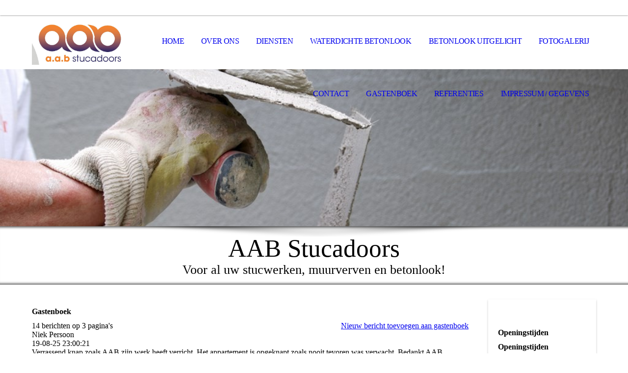

--- FILE ---
content_type: text/html; charset=utf-8
request_url: https://aabstucadoors.nl/Gastenboek/index.php/;focus=STRATP_cm4all_com_widgets_Guestbook_12598566&path=show?subaction=getList&page_no=0&entries_per_page=5
body_size: 37352
content:
<!DOCTYPE html><html><head><meta http-equiv="Content-Type" content="text/html; charset=UTF-8"><title>Gastenboek</title><meta name="description" content="Gastenboek"><meta name="keywords" content="Gastenboek AAB Stucadoors Den Bosch"><link href="https://aabstucadoors.nl/Gastenboek/" rel="canonical"><meta content="Gastenboek" property="og:title"><meta content="website" property="og:type"><meta content="https://aabstucadoors.nl/Gastenboek/" property="og:url"><script>
              window.beng = window.beng || {};
              window.beng.env = {
                language: "en",
                country: "US",
                mode: "deploy",
                context: "page",
                pageId: "000001969729",
                pageLanguage: "en",
                skeletonId: "",
                scope: "1756434",
                isProtected: false,
                navigationText: "Gastenboek",
                instance: "1",
                common_prefix: "https://strato-editor.com",
                design_common: "https://strato-editor.com/beng/designs/",
                design_template: "sys/cm_dh_069",
                path_design: "https://strato-editor.com/beng/designs/data/sys/cm_dh_069/",
                path_res: "https://strato-editor.com/res/",
                path_bengres: "https://strato-editor.com/beng/res/",
                masterDomain: "",
                preferredDomain: "",
                preprocessHostingUri: function(uri) {
                  
                    return uri || "";
                  
                },
                hideEmptyAreas: false
              };
            </script><script xmlns="http://www.w3.org/1999/xhtml" src="https://strato-editor.com/cm4all-beng-proxy/beng-proxy.js"></script><link xmlns="http://www.w3.org/1999/xhtml" rel="stylesheet" href="https://strato-editor.com/.cm4all/e/static/3rdparty/font-awesome/css/font-awesome.min.css"></link><link rel="stylesheet" type="text/css" href="https://strato-editor.com/.cm4all/res/static/libcm4all-js-widget/3.89.7/css/widget-runtime.css" />
<link rel="stylesheet" type="text/css" href="https://strato-editor.com/.cm4all/res/static/beng-editor/5.3.138/css/deploy.css" />
<link rel="stylesheet" type="text/css" href="https://strato-editor.com/.cm4all/res/static/libcm4all-js-widget/3.89.7/css/slideshow-common.css" />
<script src="https://strato-editor.com/.cm4all/res/static/jquery-1.7/jquery.js"></script><script src="https://strato-editor.com/.cm4all/res/static/prototype-1.7.3/prototype.js"></script><script src="https://strato-editor.com/.cm4all/res/static/jslib/1.4.1/js/legacy.js"></script><script src="https://strato-editor.com/.cm4all/res/static/libcm4all-js-widget/3.89.7/js/widget-runtime.js"></script>
<script src="https://strato-editor.com/.cm4all/res/static/libcm4all-js-widget/3.89.7/js/slideshow-common.js"></script>
<script src="https://strato-editor.com/.cm4all/res/static/beng-editor/5.3.138/js/deploy.js"></script>
<script type="text/javascript" src="https://strato-editor.com/.cm4all/uro/assets/js/uro-min.js"></script><link rel="stylesheet" type="text/css" href="https://strato-editor.com/.cm4all/designs/static/sys/cm_dh_069/1767916848.6028602/css/main.css"><link rel="stylesheet" type="text/css" href="https://strato-editor.com/.cm4all/designs/static/sys/cm_dh_069/1767916848.6028602/css/responsive.css"><link rel="stylesheet" type="text/css" href="https://strato-editor.com/.cm4all/designs/static/sys/cm_dh_069/1767916848.6028602/css/cm-templates-global-style.css"><meta name="viewport" content="width=device-width, initial-scale=1"><script type="text/javascript" language="javascript" src="https://strato-editor.com/.cm4all/designs/static/sys/cm_dh_069/1767916848.6028602/js/doubletaptogo.js"></script><script type="text/javascript" language="javascript" src="https://strato-editor.com/.cm4all/designs/static/sys/cm_dh_069/1767916848.6028602/js/cm_template-focus-point.js"></script><script type="text/javascript" language="javascript" src="https://strato-editor.com/.cm4all/designs/static/sys/cm_dh_069/1767916848.6028602/js/cm-templates-global-script.js"></script><!--[if lte IE 8]>
        	<link rel="stylesheet" type="text/css" href="https://strato-editor.com/beng/designs/data/sys/cm_dh_069/css/ie8.css" />
        <![endif]--><!--$Id: template.xsl 1832 2012-03-01 10:37:09Z dominikh $--><link href="/.cm4all/handler.php/vars.css?v=20201121142553" type="text/css" rel="stylesheet"><style type="text/css">.cm-logo {background-image: url("/.cm4all/uproc.php/0/.Advertentie4_1.jpg/picture-1200?_=15e513573d0");
        background-position: 0px 9px;
background-size: 200px 92px;
background-repeat: no-repeat;
      }</style><script type="text/javascript">window.cmLogoWidgetId = "STRATP_cm4all_com_widgets_Logo_11374958";
            window.cmLogoGetCommonWidget = function (){
                return new cm4all.Common.Widget({
            base    : "/Gastenboek/index.php/",
            session : "",
            frame   : "",
            path    : "STRATP_cm4all_com_widgets_Logo_11374958"
        })
            };
            window.logoConfiguration = {
                "cm-logo-x" : "0",
        "cm-logo-y" : "9",
        "cm-logo-v" : "2.0",
        "cm-logo-w" : "200",
        "cm-logo-h" : "92",
        "cm-logo-di" : "sys/cm_dh_069",
        "cm-logo-u" : "uro-service://",
        "cm-logo-k" : "%7B%22ticket%22%3A%2259ae63b3e789c38f2f7df675%22%2C%22serviceId%22%3A%220%22%2C%22path%22%3A%22%2F%22%2C%22name%22%3A%22Advertentie4_1.jpg%22%2C%22type%22%3A%22image%2Fpng%22%2C%22start%22%3A%2215e513573d0%22%2C%22size%22%3A110821%7D",
        "cm-logo-bc" : "",
        "cm-logo-ln" : "/Home/index.php/",
        "cm-logo-ln$" : "home",
        "cm-logo-hi" : false
        ,
        _logoBaseUrl : "uro-service:\/\/",
        _logoPath : "%7B%22ticket%22%3A%2259ae63b3e789c38f2f7df675%22%2C%22serviceId%22%3A%220%22%2C%22path%22%3A%22%2F%22%2C%22name%22%3A%22Advertentie4_1.jpg%22%2C%22type%22%3A%22image%2Fpng%22%2C%22start%22%3A%2215e513573d0%22%2C%22size%22%3A110821%7D"
        };
            jQuery(document).ready(function() {
                var href = (beng.env.mode == "deploy" ? "/" : "/Home/index.php/");
                jQuery(".cm-logo").wrap("<a style='text-decoration: none;' href='" + href + "'></a>");
            });
            
          jQuery(document).ready(function() {
            var logoElement = jQuery(".cm-logo");
            logoElement.attr("role", "img");
            logoElement.attr("tabindex", "0");
            logoElement.attr("aria-label", "logo");
          });
        </script><link rel="icon" href="data:;base64,iVBORw0KGgo="/><style id="cm_table_styles"></style><style id="cm_background_queries"></style><script type="application/x-cm4all-cookie-consent" data-code=""></script></head><body ondrop="return false;" class=" device-desktop cm-deploy cm-deploy-342"><div class="cm-background" data-cm-qa-bg="image"></div><div class="cm-background-video" data-cm-qa-bg="video"></div><div class="cm-background-effects" data-cm-qa-bg="effect"></div><div id="page_wrapper" class="cm-templates-container"><div id="social_wrapper"></div><div id="head_wrapper"><header id="header"><div id="logo" class="cm-logo cm_can_be_empty"> </div><nav id="cm_navigation"><ul id="cm_mainnavigation"><li id="cm_navigation_pid_1808882"><a title="Home" href="/Home/" class="cm_anchor">Home</a></li><li id="cm_navigation_pid_1808881"><a title="Over ons" href="/Over-ons/" class="cm_anchor">Over ons</a></li><li id="cm_navigation_pid_1808880"><a title="Diensten" href="/Diensten/" class="cm_anchor">Diensten</a></li><li id="cm_navigation_pid_2268824"><a title="Waterdichte betonlook" href="/Waterdichte-betonlook/" class="cm_anchor">Waterdichte betonlook</a></li><li id="cm_navigation_pid_4550404"><a title="Betonlook uitgelicht" href="/Betonlook-uitgelicht/" class="cm_anchor">Betonlook uitgelicht</a></li><li id="cm_navigation_pid_1808940"><a title="Fotogalerij" href="/Fotogalerij/" class="cm_anchor">Fotogalerij</a></li><li id="cm_navigation_pid_1808879"><a title="Contact" href="/Contact/" class="cm_anchor">Contact</a></li><li id="cm_navigation_pid_1969729" class="cm_current"><a title="Gastenboek" href="/Gastenboek/" class="cm_anchor">Gastenboek</a></li><li id="cm_navigation_pid_1808954"><a title="Referenties" href="/Referenties/" class="cm_anchor">Referenties</a></li><li id="cm_navigation_pid_1808878"><a title="Impressum / gegevens" href="/Impressum/gegevens/" class="cm_anchor">Impressum / gegevens</a></li></ul></nav></header></div><div id="kv" class="kv_bg cm_can_be_empty"><div id="keyvisual" class="cm-kv-0 cm-template-keyvisual__media cm_can_be_empty"></div></div><div id="title_wrapper" class="show"><div id="title" class="title cm_can_be_empty cm-templates-heading__title" style="">AAB Stucadoors<br></div><div id="subtitle" class="subtitle cm_can_be_empty cm-templates-heading__subtitle" style="">Voor al uw stucwerken, muurverven en betonlook!<br></div></div><div id="content_wrapper" class="cm-template-content show"><main class="content_main_dho cm-template-content__main cm-templates-text" data-cm-hintable="yes"><div class="clearFloating" style="clear:both;height: 0px; width: auto;"></div><div id="widgetcontainer_STRATP_cm4all_com_widgets_Guestbook_12598566" class="
				    cm_widget_block
					cm_widget cm4all_com_widgets_Guestbook cm_widget_block_center" style="width:100%; max-width:100%; "><div class="cm_widget_anchor"><a name="STRATP_cm4all_com_widgets_Guestbook_12598566" id="widgetanchor_STRATP_cm4all_com_widgets_Guestbook_12598566"><!--cm4all.com.widgets.Guestbook--></a></div><div class="cm4all-guestbook-widget" style="text-align:left;"><script type="text/javascript">
		(function(){
		        var localUri = "/.cm4all/widgetres.php/cm4all.com.widgets.Guestbook/";
			Common.loadCss(localUri + "/css/commonwidgets.css");
			Common.loadCss(localUri + "/css/guestbook.css");
			
			if ( Prototype.Browser.IE )
				if ( location.href.lastIndexOf("#gbanchor") != -1 )
					window.location.hash = "gbanchor";

			Common.requireLibrary(
				[localUri + "/js/input_helper.js"],
				onGuestbookScriptsLoaded
			);

			function onGuestbookScriptsLoaded() {
				jQuery(document).ready(function() {
					cm4all.input_helper.setMaxLengthHandler("gb_comment", "gb_comment_status",
						2048);
				});
			}
		})();
	</script><script type="text/javascript">/* <![CDATA[ */ 
    			window.guestbook_widget_show = new Common.Widget({
                                        path: 'STRATP_cm4all_com_widgets_Guestbook_12598566',
                                        base: '/Gastenboek/index.php/',
                                        session: '',
                                        frame: ''
    						        });
    		

    		function gb_addEntry()  {
    			var error = false;
    			var form = $("guestbookAddEntry");
    			var name = $F( form[ "name" ] );
    			if ( name == "" ) {
    				$("gb_name_text").addClassName("cw_error");
    				error = true;
    			} else {
    				$("gb_name_text").removeClassName("cw_error");
    			}

    			var theMessage =  $F( form[ "text" ] );
    			if ( theMessage == "" ) {
    				$("gb_comment_text").addClassName("cw_error");
    				error = true;
    			} else {
    				$("gb_comment_text").removeClassName("cw_error");
    			}

    			var email = $F( form[ "email" ] );
    			var newsletter = "f";
    			if ( form[ "newsletter" ] ) {
    				newsletter = $F( form[ "newsletter" ] );
    				if ( !newsletter || newsletter != "t" )
    					newsletter = "f";
    			}

    			var emailText = $("gb_email_text");

    			// TODO : check email better for something usefull.
    			if ( newsletter == "t" ) {
    				if ( email == "" ) {
    					emailText.addClassName("cw_error");
    					error = true;
    				} else {
    					emailText.removeClassName("cw_error");
    				}
    			} else {
    				emailText.removeClassName("cw_error");
    			}

    			var eudsgvo = "f";
    			if ( form[ "eudsgvo" ] ) {
    				eudsgvo = $F( form[ "eudsgvo" ] );
    				if ( !eudsgvo || eudsgvo != "t" ) {
    					$("eudsgvotext").addClassName("cw_error");
    					error = true;
					} else {
						$("eudsgvotext").removeClassName("cw_error");
					}
    			}

    			var errorDiv = $("gb_errorMsg");

    			if ( error ) {
    				errorDiv.addClassName("cw_error");
    				errorDiv.innerHTML="Vul alle verplichte velden in.";
    				return;
    			} else {
    				errorDiv.removeClassName("cw_error");
    				errorDiv.innerHTML="";
    			}


    			window.guestbook_widget_show.doRequest(
    				"", {
    					method:		"post",
    					parameters: {
    						subaction  : "addEntry",
    						name       : name,
    						firstname  : $F( form[ "firstname" ] ),
    						text       : theMessage,
    						email      : email,
    						homepage   : "",
    						newsletter : newsletter,
							gbid       : "1194bc4cf1727baa1f7675541d24d0c2",
							token      : "tJyIT8JH/dOiCfvVHCXLx11dcSPSxbhEedYOzV6Zhy2gtQzQOKwpwqVKu9bqYh4hpdTM1iER6UCScI48If3IeDlIKv4nRb4qxV5G8qBv8hNGU4Thl5zP1JSYQcjikQ42kI9WPTwxxiB/0kUNK51ACJQtxPItRuQf",
    						__host__   : window.location.hostname
    					},
    					onSuccess:	gb_onEntryAdded.bind()
    			}, {}, true);
    		}

			function gb_onEntryAdded( res ) {
				if ( res.responseText.startsWith("ERROR") ) {
					alert("Opslaan van gastenboekbericht is mislukt."+ res.responseText.replace(/ERROR/,""));
				} else if ( res.responseText.startsWith("WAIT") ) {
					alert("Uw bericht is verzonden en wordt gepubliceerd zodra het is geverifieerd door de beheerder.");
				}

				location.href = location.href.replace("#gbanchor", "")+"#gbanchor";
				location.reload();
			}

    		function gb_toggleAddEntry() {
    			var div = $("gb_addEntryDiv");
    			var addEntryButton = $("gb_addEntryButton");
    			if ( div.style.visibility == "visible" ) {
    				// hide entry div, show link to add an entry.
    				// first remove error classes, may be still there
    				$("gb_comment_text").removeClassName("cw_error");
    				$("gb_email_text").removeClassName("cw_error");
    				$("gb_name_text").removeClassName("cw_error");
    				var errorDiv = $("gb_errorMsg");
    				errorDiv.removeClassName("cw_error");
    				errorDiv.innerHTML="";

    				addEntryButton.style.visibility = "visible";
    				div.style.visibility = "hidden";
    				div.style.height = "1px";
    			} else {
    				addEntryButton.style.visibility = "hidden";
    				div.style.visibility = "visible";
    				div.style.height = "";

    				// see bug 3284 and check if it is still needed
					var md = $("gb_newMessageDiv");
					if ( md )
						md.hide().show();
				}
			}

			function gb_toggleStarOnEmail(checkbox) {
				var emailText = $("gb_email_text").innerHTML;
				var i = emailText.lastIndexOf(" *");
				if ( checkbox.checked ) {
					// add " *" if not present
					if ( emailText.substr(emailText.length - 2, emailText.length) != " *" ) {
						emailText += " *";
						$("gb_email_text").innerHTML = emailText;
					}
				} else {
					// remove " *" from the end if present
					if ( emailText.substr(emailText.length - 2, emailText.length) == " *" ) {
						$("gb_email_text").innerHTML = emailText.substr(0, emailText.length - 2);
					}
				}
			}

		/* ]]> */</script><a name="gbanchor" id="gbanchor"></a><div style="padding-top:5px; padding-bottom:5px;"><div><div id="gb_addEntryDiv" style="visibility:hidden;height:1px;"><h2>Nieuw bericht</h2><form id="guestbookAddEntry" action="#"><input name="subaction" type="hidden" value="addEntry" /><input name="referrer" type="hidden" value="" /><input name="redirect" type="hidden" value="" /><input name="accountId" type="hidden" value="" /><input name="instanceId" type="hidden" value="" /><input name="ctimestamp" type="hidden" value="" /><input name="LC" type="hidden" value="" /><div id="gb_errorMsg"> </div><div class="cm_guestbook_form_field"><label for="gb_firstname"><span>Voornaam:</span></label><input type="text" name="firstname" id="gb_firstname" value="" maxlength="256" /></div><div class="cm_guestbook_form_field"><label for="gb_name"><span id="gb_name_text">Achternaam: *</span></label><input type="text" name="name" id="gb_name" value="" maxlength="256" /></div><div class="cm_guestbook_form_field"><label for="gb_email"><span id="gb_email_text">E-mail:</span></label><input type="text" name="email" id="gb_email" value="" maxlength="256" /></div><div class="cm_guestbook_form_field"><label for="gb_comment" style="vertical-align: top;"><span id="gb_comment_text">Uw bericht: *</span></label><textarea name="text" id="gb_comment" rows="7" cols="35" maxlength="2048"></textarea><div style="text-align: right; padding-right: 5px;"><span id="gb_comment_status" style="font-size: smaller; font-style: italic;"></span></div></div><div style="margin-top:16px;text-align:center;"><button type="button" onclick="gb_addEntry();return false;">Verzenden</button> 
					<a href="javascript:void();" onclick="gb_toggleAddEntry();return false;">Annuleren</a></div></form></div></div></div><h2 class="cm-h1">Gastenboek</h2><div id="gblist" style="width:100%;"><div><div style="float:left">14 berichten op 3 pagina's</div><div style="float:right"><a href="javascript:void(0);" id="gb_addEntryButton" onclick="gb_toggleAddEntry()">Nieuw bericht toevoegen aan gastenboek</a></div></div><div style="clear:both"></div><div class="cw_hr"></div><div class="cm_guestbook_entry"><div class="cm_guestbook_entry_header"><div class="cm_guestbook_entry_header_inner"><div>Niek Persoon</div><div class="cm_guestbook_entry_header_time"><span>19-08-25</span> <span>23:00:21</span></div></div></div><div class="cm_guestbook_entry_text"><div><span>Verrassend knap zoals AAB zijn werk heeft verricht. Het appartement is opgeknapt zoals nooit tevoren was verwacht. Bedankt AAB<br/></span></div></div></div><div class="cw_hr"></div><div class="cm_guestbook_entry"><div class="cm_guestbook_entry_header"><div class="cm_guestbook_entry_header_inner"><div>Anneke en Theo  de Groot</div><div class="cm_guestbook_entry_header_time"><span>10-10-22</span> <span>12:35:37</span></div></div></div><div class="cm_guestbook_entry_text"><div><span>Onze badkamer helemaal vernieuwd. De vloer en de muren superstrak en mooi in kleur. Alles zeer schoon opgeleverd. John bedankt.<br/></span></div></div></div><div class="cw_hr"></div><div class="cm_guestbook_entry"><div class="cm_guestbook_entry_header"><div class="cm_guestbook_entry_header_inner"><div>Desire en Christian Welvaarts</div><div class="cm_guestbook_entry_header_time"><span>18-02-19</span> <span>15:11:19</span></div></div></div><div class="cm_guestbook_entry_text"><div><span>Onze badkamer is geheel vernieuwd met cemcolori.. De muren en vloer zijn superrecht en glad. Wij zijn hier zeer tevreden over ,echt prachtig geworden. Bedankt John voor je mooie werk.!!!<br/></span></div></div></div><div class="cw_hr"></div><div class="cm_guestbook_entry"><div class="cm_guestbook_entry_header"><div class="cm_guestbook_entry_header_inner"><div>Linda Mak</div><div class="cm_guestbook_entry_header_time"><span>05-02-19</span> <span>13:21:54</span></div></div></div><div class="cm_guestbook_entry_text"><div><span>John is een echte vakman! Een vakkenkast stucen is echt heel lastig. Maar John doet het! En hoe! Wat een prachtig resultaat. Nooit meer een andere stucadoor.<br/></span></div></div></div><div class="cw_hr"></div><div class="cm_guestbook_entry"><div class="cm_guestbook_entry_header"><div class="cm_guestbook_entry_header_inner"><div>Silvana en Caspar van de Luijtgaarden</div><div class="cm_guestbook_entry_header_time"><span>19-07-18</span> <span>14:20:05</span></div></div></div><div class="cm_guestbook_entry_text"><div><span>Je kiest duidelijk voor een vakman. John heeft over zoveel zaken in ons nieuwbouwhuis meegedacht en dat hebben we als heel fijn ervaren. De muren zijn super strak, want hij is heel precies in zijn werk. We zijn vooral trots op onze boekenkast. Een uitdaging voor hem, maar zo precies afgewerkt. Check de foto&apos;s. Kortom, hij is wat duurder dan anderen, maar strakkere wanden dan dit krijg je niet.<br/></span></div></div></div><div class="cw_hr"></div><div><div style="float:left"><div><a    href="/Gastenboek/index.php/;focus=STRATP_cm4all_com_widgets_Guestbook_12598566&amp;path=show?subaction=getList&amp;page_no=1&amp;entries_per_page=5#gbanchor">Volgende</a><br /></div></div><div style="float:right"><div>Tonen: 5 

    		<a    href="/Gastenboek/index.php/;focus=STRATP_cm4all_com_widgets_Guestbook_12598566&amp;path=show?subaction=getList&amp;page_no=0&amp;entries_per_page=10#gbanchor">10</a>
        		 
        		<a    href="/Gastenboek/index.php/;focus=STRATP_cm4all_com_widgets_Guestbook_12598566&amp;path=show?subaction=getList&amp;page_no=0&amp;entries_per_page=20#gbanchor">20</a></div></div></div><div style="clear:both"></div></div></div></div><div id="cm_bottom_clearer" style="clear: both;" contenteditable="false"></div></main><div class="sidebar_wrapper cm-templates-sidebar-wrapper"><div class="content_sidebar cm_can_be_empty"><aside id="widgetbar_page_1" class="sidebar cm_can_be_empty" data-cm-hintable="yes"><p> </p></aside><aside id="widgetbar_site_1" class="sidebar cm_can_be_empty" data-cm-hintable="yes"><div id="widgetcontainer_STRATP_cm4all_com_widgets_OfficeHours_11374966" class="
				    cm_widget_block
					cm_widget cm4all_com_widgets_OfficeHours cm_widget_block_center" style="width:180px; max-width:100%; "><div class="cm_widget_anchor"><a name="STRATP_cm4all_com_widgets_OfficeHours_11374966" id="widgetanchor_STRATP_cm4all_com_widgets_OfficeHours_11374966"><!--cm4all.com.widgets.OfficeHours--></a></div><script xmlns="http://www.w3.org/1999/xhtml"  xmlns:java="http://xml.apache.org/xalan/java">Common.loadCss("/.cm4all/widgetres.php/cm4all.com.widgets.OfficeHours//show.css?version=3.3.38");</script><h2 xmlns="http://www.w3.org/1999/xhtml"  xmlns:java="http://xml.apache.org/xalan/java" style="text-align:left" class="cm-h1 cm-oh-large">Openingstijden</h2><h3 xmlns="http://www.w3.org/1999/xhtml"  xmlns:java="http://xml.apache.org/xalan/java" style="text-align:left" class="cm-oh-small">Openingstijden</h3><table xmlns="http://www.w3.org/1999/xhtml"  xmlns:java="http://xml.apache.org/xalan/java" itemscope="" itemtype="http://schema.org/LocalBusiness"><tbody><tr><td style="white-space: nowrap;" valign="top"><span class="cm-oh-small">ma-vr 
              </span><span class="cm-oh-large">maandag-vrijdag:  
              </span></td><td>09:00-17:00</td></tr></tbody></table><br xmlns="http://www.w3.org/1999/xhtml"  xmlns:java="http://xml.apache.org/xalan/java" class="cm-oh-large" /><br xmlns="http://www.w3.org/1999/xhtml"  xmlns:java="http://xml.apache.org/xalan/java" /><p xmlns="http://www.w3.org/1999/xhtml"  xmlns:java="http://xml.apache.org/xalan/java" style="text-align:left"><i></i></p></div><p>  </p><div id="widgetcontainer_STRATP_cm4all_com_widgets_MapServices_11374974_11374978" class="
				    cm_widget_block
					cm_widget cm4all_com_widgets_MapServices cm_widget_block_center" style="width:100%; max-width:100%; "><div class="cm_widget_anchor"><a name="STRATP_cm4all_com_widgets_MapServices_11374974_11374978" id="widgetanchor_STRATP_cm4all_com_widgets_MapServices_11374974_11374978"><!--cm4all.com.widgets.MapServices--></a></div><a  class="cm4all-cookie-consent"   href="/Gastenboek/index.php/;focus=STRATP_cm4all_com_widgets_MapServices_11374974_11374978&amp;frame=STRATP_cm4all_com_widgets_MapServices_11374974_11374978" data-wcid="cm4all.com.widgets.MapServices" data-wiid="STRATP_cm4all_com_widgets_MapServices_11374974_11374978" data-lazy="true" data-thirdparty="true" data-statistics="false" rel="nofollow" data-blocked="true"><!--STRATP_cm4all_com_widgets_MapServices_11374974_11374978--></a></div><p> </p><p> </p><p> </p><div id="widgetcontainer_STRATP_cm4all_com_widgets_Formular_11374975_11374977" class="
				    cm_widget_block
					cm_widget cm4all_com_widgets_Formular cm_widget_block_center" style="width:100%; max-width:100%; "><div class="cm_widget_anchor"><a name="STRATP_cm4all_com_widgets_Formular_11374975_11374977" id="widgetanchor_STRATP_cm4all_com_widgets_Formular_11374975_11374977"><!--cm4all.com.widgets.Formular--></a></div><div class="cm-widget-teaser" style=""><h3>Contactformulier</h3><a    href="/Contact/index.php/#STRATP_cm4all_com_widgets_Formular_11374975" target="_self" style="text-decoration: none;"><i class="fa fa-pencil-square-o" aria-hidden="true" style="font-size:45px;"></i><p>Klik hier om het contactformulier te openen</p></a></div>
</div><p> </p><div id="widgetcontainer_STRATP_com_cm4all_wdn_social_FacebookPage_11428102" class="
				    cm_widget_block
					cm_widget com_cm4all_wdn_social_FacebookPage cm_widget_block_center" style="width:100%; max-width:100%; "><div class="cm_widget_anchor"><a name="STRATP_com_cm4all_wdn_social_FacebookPage_11428102" id="widgetanchor_STRATP_com_cm4all_wdn_social_FacebookPage_11428102"><!--com.cm4all.wdn.social.FacebookPage--></a></div><a  class="cm4all-cookie-consent"   href="/Gastenboek/index.php/;focus=STRATP_com_cm4all_wdn_social_FacebookPage_11428102&amp;frame=STRATP_com_cm4all_wdn_social_FacebookPage_11428102" data-wcid="com.cm4all.wdn.social.FacebookPage" data-wiid="STRATP_com_cm4all_wdn_social_FacebookPage_11428102" data-lazy="true" data-thirdparty="true" data-statistics="false" rel="nofollow" data-blocked="true"><!--STRATP_com_cm4all_wdn_social_FacebookPage_11428102--></a></div><p> </p><div id="widgetcontainer_STRATP_com_cm4all_wdn_social_MediaFeed_25441775" class="
				    cm_widget_block
					cm_widget com_cm4all_wdn_social_MediaFeed cm_widget_block_center" style="width:100%; max-width:100%; "><div class="cm_widget_anchor"><a name="STRATP_com_cm4all_wdn_social_MediaFeed_25441775" id="widgetanchor_STRATP_com_cm4all_wdn_social_MediaFeed_25441775"><!--com.cm4all.wdn.social.MediaFeed--></a></div><a  class="cm4all-cookie-consent"   href="/Gastenboek/index.php/;focus=STRATP_com_cm4all_wdn_social_MediaFeed_25441775&amp;frame=STRATP_com_cm4all_wdn_social_MediaFeed_25441775" data-wcid="com.cm4all.wdn.social.MediaFeed" data-wiid="STRATP_com_cm4all_wdn_social_MediaFeed_25441775" data-lazy="true" data-thirdparty="true" data-statistics="false" rel="nofollow" data-blocked="true"><!--STRATP_com_cm4all_wdn_social_MediaFeed_25441775--></a></div><p> </p><p> </p></aside><aside id="widgetbar_page_2" class="sidebar cm_can_be_empty" data-cm-hintable="yes"><p> </p></aside><aside id="widgetbar_site_2" class="sidebar cm_can_be_empty" data-cm-hintable="yes"><p> </p></aside></div></div></div><div id="footer_wrapper" class="show "><footer id="footer" class="cm-templates-footer cm_can_be_empty" data-cm-hintable="yes"> </footer></div></div><hr class="spacer_bottom"><div class="cm_widget_anchor"><a name="STRATP_cm4all_com_widgets_CookiePolicy_11374960" id="widgetanchor_STRATP_cm4all_com_widgets_CookiePolicy_11374960"><!--cm4all.com.widgets.CookiePolicy--></a></div><div style="display:none" class="cm-wp-container cm4all-cookie-policy-placeholder-template"><div class="cm-wp-header"><h4 class="cm-wp-header__headline">Externe inhoud</h4><p class="cm-wp-header__text">De inhoud die hier wordt weergegeven kan niet worden weergegeven vanwege de huidige <a class="cm-wp-header__link" href="#" onclick="openCookieSettings();return false;">cookie-instellingen</a>.</p></div><div class="cm-wp-content"><div class="cm-wp-content__control"><label aria-checked="false" role="switch" tabindex="0" class="cm-wp-content-switcher"><input tabindex="-1" type="checkbox" class="cm-wp-content-switcher__checkbox" /><span class="cm-wp-content-switcher__label">Inhoud van derden</span></label></div><p class="cm-wp-content__text">Deze website kan inhoud of functies aanbieden die door derden op eigen verantwoordelijkheid wordt geleverd. Deze derden kunnen hun eigen cookies plaatsen, bijvoorbeeld om de activiteit van de gebruiker te volgen of om hun aanbiedingen te personaliseren en te optimaliseren.</p></div></div><div aria-labelledby="cookieSettingsDialogTitle" role="dialog" style="position: fixed;" class="cm-cookie-container cm-hidden" id="cookieSettingsDialog"><div class="cm-cookie-header"><h4 id="cookieSettingsDialogTitle" class="cm-cookie-header__headline">Cookie-instellingen</h4><div autofocus="autofocus" tabindex="0" role="button" class="cm-cookie-header__close-button" title="Sluiten"></div></div><div aria-describedby="cookieSettingsDialogContent" class="cm-cookie-content"><p id="cookieSettingsDialogContent" class="cm-cookie-content__text">Deze website maakt gebruik van cookies om bezoekers een optimale gebruikerservaring te bieden. Bepaalde inhoud van derden wordt alleen weergegeven als "Inhoud van derden" is ingeschakeld.</p><div class="cm-cookie-content__controls"><div class="cm-cookie-controls-container"><div class="cm-cookie-controls cm-cookie-controls--essential"><div class="cm-cookie-flex-wrapper"><label aria-details="cookieSettingsEssentialDetails" aria-labelledby="cookieSettingsEssentialLabel" aria-checked="true" role="switch" tabindex="0" class="cm-cookie-switch-wrapper"><input tabindex="-1" id="cookieSettingsEssential" type="checkbox" disabled="disabled" checked="checked" /><span></span></label><div class="cm-cookie-expand-wrapper"><span id="cookieSettingsEssentialLabel">Technisch noodzakelijk</span><div tabindex="0" aria-controls="cookieSettingsEssentialDetails" aria-expanded="false" role="button" class="cm-cookie-content-expansion-button" title="Uitvouwen / inklappen"></div></div></div><div class="cm-cookie-content-expansion-text" id="cookieSettingsEssentialDetails">Deze cookies zijn noodzakelijk voor de werking van de website, bijvoorbeeld om deze te beschermen tegen aanvallen van hackers en om te zorgen voor een uniforme uitstraling van de site, aangepast op de vraag van bezoekers.</div></div><div class="cm-cookie-controls cm-cookie-controls--statistic"><div class="cm-cookie-flex-wrapper"><label aria-details="cookieSettingsStatisticsDetails" aria-labelledby="cookieSettingsStatisticsLabel" aria-checked="false" role="switch" tabindex="0" class="cm-cookie-switch-wrapper"><input tabindex="-1" id="cookieSettingsStatistics" type="checkbox" /><span></span></label><div class="cm-cookie-expand-wrapper"><span id="cookieSettingsStatisticsLabel">Analytisch</span><div tabindex="0" aria-controls="cookieSettingsStatisticsDetails" aria-expanded="false" role="button" class="cm-cookie-content-expansion-button" title="Uitvouwen / inklappen"></div></div></div><div class="cm-cookie-content-expansion-text" id="cookieSettingsStatisticsDetails">Deze cookies worden gebruikt om de gebruikerservaring verder te optimaliseren. Dit omvat statistieken die door derden websitebeheerder worden verstrekt en de weergave van gepersonaliseerde advertenties door het volgen van de gebruikersactiviteit op verschillende websites.</div></div><div class="cm-cookie-controls cm-cookie-controls--third-party"><div class="cm-cookie-flex-wrapper"><label aria-details="cookieSettingsThirdpartyDetails" aria-labelledby="cookieSettingsThirdpartyLabel" aria-checked="false" role="switch" tabindex="0" class="cm-cookie-switch-wrapper"><input tabindex="-1" id="cookieSettingsThirdparty" type="checkbox" /><span></span></label><div class="cm-cookie-expand-wrapper"><span id="cookieSettingsThirdpartyLabel">Inhoud van derden</span><div tabindex="0" aria-controls="cookieSettingsThirdpartyDetails" aria-expanded="false" role="button" class="cm-cookie-content-expansion-button" title="Uitvouwen / inklappen"></div></div></div><div class="cm-cookie-content-expansion-text" id="cookieSettingsThirdpartyDetails">Deze website kan inhoud of functies aanbieden die door derden op eigen verantwoordelijkheid wordt geleverd. Deze derden kunnen hun eigen cookies plaatsen, bijvoorbeeld om de activiteit van de gebruiker te volgen of om hun aanbiedingen te personaliseren en te optimaliseren.</div></div></div><div class="cm-cookie-content-button"><div tabindex="0" role="button" onclick="rejectAllCookieTypes(); setTimeout(saveCookieSettings, 400);" class="cm-cookie-button cm-cookie-content-button--reject-all"><span>Weigeren</span></div><div tabindex="0" role="button" onclick="selectAllCookieTypes(); setTimeout(saveCookieSettings, 400);" class="cm-cookie-button cm-cookie-content-button--accept-all"><span>Accepteer alle</span></div><div tabindex="0" role="button" onclick="saveCookieSettings();" class="cm-cookie-button cm-cookie-content-button--save"><span>Opslaan</span></div></div></div></div></div><script type="text/javascript">
      Common.loadCss("/.cm4all/widgetres.php/cm4all.com.widgets.CookiePolicy/show.css?v=3.3.38");
    </script><script data-tracking="true" data-cookie-settings-enabled="true" src="/.cm4all/widgetres.php/cm4all.com.widgets.CookiePolicy/show.js?v=3.3.38" defer="defer" id="cookieSettingsScript"></script><noscript ><div style="position:absolute;bottom:0;" id="statdiv"><img alt="" height="1" width="1" src="https://strato-editor.com/.cm4all/_pixel.img?site=1820190-5CeuVYcS&amp;page=pid_1969729&amp;path=%2FGastenboek%2Findex.php%2F&amp;nt=Gastenboek"/></div></noscript><script  type="text/javascript">//<![CDATA[
            document.body.insertAdjacentHTML('beforeend', '<div style="position:absolute;bottom:0;" id="statdiv"><img alt="" height="1" width="1" src="https://strato-editor.com/.cm4all/_pixel.img?site=1820190-5CeuVYcS&amp;page=pid_1969729&amp;path=%2FGastenboek%2Findex.php%2F&amp;nt=Gastenboek&amp;domain='+escape(document.location.hostname)+'&amp;ref='+escape(document.referrer)+'"/></div>');
        //]]></script><div xmlns="http://www.w3.org/1999/xhtml" class="cm-smart-access-button"><div class="scaler"><i class="fa fa-th" aria-hidden="true"></i></div></div><div xmlns="http://www.w3.org/1999/xhtml" class="cm-smart-access-menu num-buttons-4"><div class="protector"></div><div class="tiles"><a href="mailto:aabstucadoors@home.nl" target=""><div class="tile mail"><div class="icon"><i class="fa fa-mail" aria-hidden="true"></i></div><div class="title">E-mailen</div></div></a><a href="tel:0624503161" target=""><div class="tile call"><div class="icon"><i class="fa fa-call" aria-hidden="true"></i></div><div class="title">Bellen</div></div></a><a href="https://www.facebook.com/aabstucadoors" target="_blank"><div class="tile facebook"><div class="icon"><i class="fa fa-facebook" aria-hidden="true"></i></div><div class="title">Facebook</div></div></a><a href="https://www.instagram.com/aabstucadoors" target="_blank"><div class="tile instagram"><div class="icon"><i class="fa fa-instagram" aria-hidden="true"></i></div><div class="title">Instagram</div></div></a></div></div><div style="display: none;" id="keyvisualWidgetVideosContainer"></div><style type="text/css">.cm-kv-0 {
background-image: url("https://strato-editor.com/file_repos/nail_thumb/MEDIA_ARCHIVE/nl_NL/00_Achtergrondfoto/bhwf_14944619_cm-a.jpg/scale_0_0/bhwf_14944619_cm-a.jpg");
background-position: center;
background-repeat: no-repeat;
}
</style><style type="text/css">
			#keyvisual {
				overflow: hidden;
			}
			.kv-video-wrapper {
				width: 100%;
				height: 100%;
				position: relative;
			}
			</style><script type="text/javascript">
				jQuery(document).ready(function() {
					function moveTempVideos(slideshow, isEditorMode) {
						var videosContainer = document.getElementById('keyvisualWidgetVideosContainer');
						if (videosContainer) {
							while (videosContainer.firstChild) {
								var div = videosContainer.firstChild;
								var divPosition = div.className.substring('cm-kv-0-tempvideo-'.length);
								if (isEditorMode && parseInt(divPosition) > 1) {
									break;
								}
								videosContainer.removeChild(div);
								if (div.nodeType == Node.ELEMENT_NODE) {
									var pos = '';
									if (slideshow) {
										pos = '-' + divPosition;
									}
									var kv = document.querySelector('.cm-kv-0' + pos);
									if (kv) {
										if (!slideshow) {
											var wrapperDiv = document.createElement("div"); 
											wrapperDiv.setAttribute("class", "kv-video-wrapper");
											kv.insertBefore(wrapperDiv, kv.firstChild);
											kv = wrapperDiv;
										}
										while (div.firstChild) {
											kv.appendChild(div.firstChild);
										}
										if (!slideshow) {
											break;
										}
									}
								}
							}
						}
					}

					function kvClickAction(mode, href) {
						if (mode == 'internal') {
							if (!window.top.syntony || !/_home$/.test(window.top.syntony.bifmState)) {
								window.location.href = href;
							}
						} else if (mode == 'external') {
							var a = document.createElement('a');
							a.href = href;
							a.target = '_blank';
							a.rel = 'noreferrer noopener';
							a.click();
						}
					}

					var keyvisualElement = jQuery("[cm_type=keyvisual]");
					if(keyvisualElement.length == 0){
						keyvisualElement = jQuery("#keyvisual");
					}
					if(keyvisualElement.length == 0){
						keyvisualElement = jQuery("[class~=cm-kv-0]");
					}
				
						keyvisualElement.attr("role", "img");
						keyvisualElement.attr("tabindex", "0");
						keyvisualElement.attr("aria-label", "hoofdafbeelding");
					
					moveTempVideos(false, false);
					var video = document.querySelector('#keyvisual video');
					if (video) {
						video.play();
					}
				
			});
		</script></body></html>
